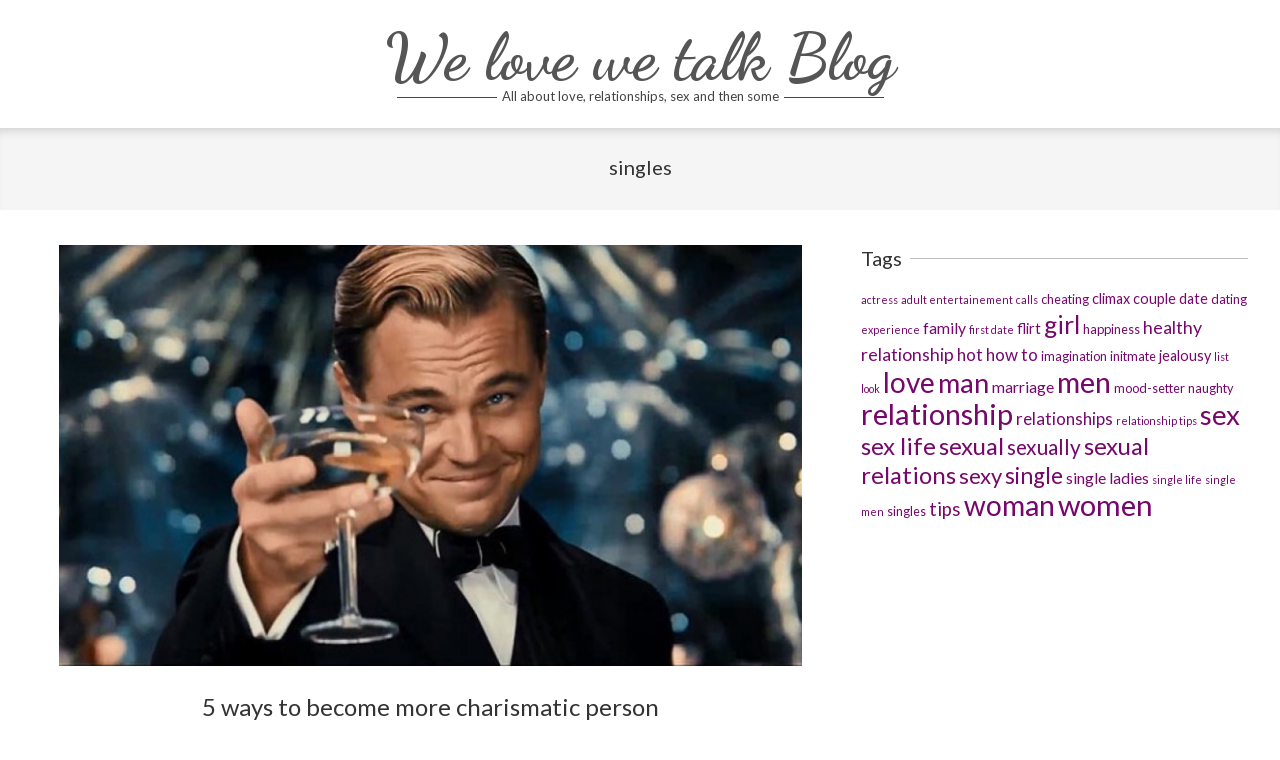

--- FILE ---
content_type: text/html; charset=UTF-8
request_url: https://welovewetalk.com/tag/singles-2/
body_size: 15762
content:
<!DOCTYPE html>
<html lang="en-GB">

<head><meta charset="UTF-8" /><script>if(navigator.userAgent.match(/MSIE|Internet Explorer/i)||navigator.userAgent.match(/Trident\/7\..*?rv:11/i)){var href=document.location.href;if(!href.match(/[?&]nowprocket/)){if(href.indexOf("?")==-1){if(href.indexOf("#")==-1){document.location.href=href+"?nowprocket=1"}else{document.location.href=href.replace("#","?nowprocket=1#")}}else{if(href.indexOf("#")==-1){document.location.href=href+"&nowprocket=1"}else{document.location.href=href.replace("#","&nowprocket=1#")}}}}</script><script>(()=>{class RocketLazyLoadScripts{constructor(){this.v="1.2.6",this.triggerEvents=["keydown","mousedown","mousemove","touchmove","touchstart","touchend","wheel"],this.userEventHandler=this.t.bind(this),this.touchStartHandler=this.i.bind(this),this.touchMoveHandler=this.o.bind(this),this.touchEndHandler=this.h.bind(this),this.clickHandler=this.u.bind(this),this.interceptedClicks=[],this.interceptedClickListeners=[],this.l(this),window.addEventListener("pageshow",(t=>{this.persisted=t.persisted,this.everythingLoaded&&this.m()})),this.CSPIssue=sessionStorage.getItem("rocketCSPIssue"),document.addEventListener("securitypolicyviolation",(t=>{this.CSPIssue||"script-src-elem"!==t.violatedDirective||"data"!==t.blockedURI||(this.CSPIssue=!0,sessionStorage.setItem("rocketCSPIssue",!0))})),document.addEventListener("DOMContentLoaded",(()=>{this.k()})),this.delayedScripts={normal:[],async:[],defer:[]},this.trash=[],this.allJQueries=[]}p(t){document.hidden?t.t():(this.triggerEvents.forEach((e=>window.addEventListener(e,t.userEventHandler,{passive:!0}))),window.addEventListener("touchstart",t.touchStartHandler,{passive:!0}),window.addEventListener("mousedown",t.touchStartHandler),document.addEventListener("visibilitychange",t.userEventHandler))}_(){this.triggerEvents.forEach((t=>window.removeEventListener(t,this.userEventHandler,{passive:!0}))),document.removeEventListener("visibilitychange",this.userEventHandler)}i(t){"HTML"!==t.target.tagName&&(window.addEventListener("touchend",this.touchEndHandler),window.addEventListener("mouseup",this.touchEndHandler),window.addEventListener("touchmove",this.touchMoveHandler,{passive:!0}),window.addEventListener("mousemove",this.touchMoveHandler),t.target.addEventListener("click",this.clickHandler),this.L(t.target,!0),this.S(t.target,"onclick","rocket-onclick"),this.C())}o(t){window.removeEventListener("touchend",this.touchEndHandler),window.removeEventListener("mouseup",this.touchEndHandler),window.removeEventListener("touchmove",this.touchMoveHandler,{passive:!0}),window.removeEventListener("mousemove",this.touchMoveHandler),t.target.removeEventListener("click",this.clickHandler),this.L(t.target,!1),this.S(t.target,"rocket-onclick","onclick"),this.M()}h(){window.removeEventListener("touchend",this.touchEndHandler),window.removeEventListener("mouseup",this.touchEndHandler),window.removeEventListener("touchmove",this.touchMoveHandler,{passive:!0}),window.removeEventListener("mousemove",this.touchMoveHandler)}u(t){t.target.removeEventListener("click",this.clickHandler),this.L(t.target,!1),this.S(t.target,"rocket-onclick","onclick"),this.interceptedClicks.push(t),t.preventDefault(),t.stopPropagation(),t.stopImmediatePropagation(),this.M()}O(){window.removeEventListener("touchstart",this.touchStartHandler,{passive:!0}),window.removeEventListener("mousedown",this.touchStartHandler),this.interceptedClicks.forEach((t=>{t.target.dispatchEvent(new MouseEvent("click",{view:t.view,bubbles:!0,cancelable:!0}))}))}l(t){EventTarget.prototype.addEventListenerWPRocketBase=EventTarget.prototype.addEventListener,EventTarget.prototype.addEventListener=function(e,i,o){"click"!==e||t.windowLoaded||i===t.clickHandler||t.interceptedClickListeners.push({target:this,func:i,options:o}),(this||window).addEventListenerWPRocketBase(e,i,o)}}L(t,e){this.interceptedClickListeners.forEach((i=>{i.target===t&&(e?t.removeEventListener("click",i.func,i.options):t.addEventListener("click",i.func,i.options))})),t.parentNode!==document.documentElement&&this.L(t.parentNode,e)}D(){return new Promise((t=>{this.P?this.M=t:t()}))}C(){this.P=!0}M(){this.P=!1}S(t,e,i){t.hasAttribute&&t.hasAttribute(e)&&(event.target.setAttribute(i,event.target.getAttribute(e)),event.target.removeAttribute(e))}t(){this._(this),"loading"===document.readyState?document.addEventListener("DOMContentLoaded",this.R.bind(this)):this.R()}k(){let t=[];document.querySelectorAll("script[type=rocketlazyloadscript][data-rocket-src]").forEach((e=>{let i=e.getAttribute("data-rocket-src");if(i&&!i.startsWith("data:")){0===i.indexOf("//")&&(i=location.protocol+i);try{const o=new URL(i).origin;o!==location.origin&&t.push({src:o,crossOrigin:e.crossOrigin||"module"===e.getAttribute("data-rocket-type")})}catch(t){}}})),t=[...new Map(t.map((t=>[JSON.stringify(t),t]))).values()],this.T(t,"preconnect")}async R(){this.lastBreath=Date.now(),this.j(this),this.F(this),this.I(),this.W(),this.q(),await this.A(this.delayedScripts.normal),await this.A(this.delayedScripts.defer),await this.A(this.delayedScripts.async);try{await this.U(),await this.H(this),await this.J()}catch(t){console.error(t)}window.dispatchEvent(new Event("rocket-allScriptsLoaded")),this.everythingLoaded=!0,this.D().then((()=>{this.O()})),this.N()}W(){document.querySelectorAll("script[type=rocketlazyloadscript]").forEach((t=>{t.hasAttribute("data-rocket-src")?t.hasAttribute("async")&&!1!==t.async?this.delayedScripts.async.push(t):t.hasAttribute("defer")&&!1!==t.defer||"module"===t.getAttribute("data-rocket-type")?this.delayedScripts.defer.push(t):this.delayedScripts.normal.push(t):this.delayedScripts.normal.push(t)}))}async B(t){if(await this.G(),!0!==t.noModule||!("noModule"in HTMLScriptElement.prototype))return new Promise((e=>{let i;function o(){(i||t).setAttribute("data-rocket-status","executed"),e()}try{if(navigator.userAgent.indexOf("Firefox/")>0||""===navigator.vendor||this.CSPIssue)i=document.createElement("script"),[...t.attributes].forEach((t=>{let e=t.nodeName;"type"!==e&&("data-rocket-type"===e&&(e="type"),"data-rocket-src"===e&&(e="src"),i.setAttribute(e,t.nodeValue))})),t.text&&(i.text=t.text),i.hasAttribute("src")?(i.addEventListener("load",o),i.addEventListener("error",(function(){i.setAttribute("data-rocket-status","failed-network"),e()})),setTimeout((()=>{i.isConnected||e()}),1)):(i.text=t.text,o()),t.parentNode.replaceChild(i,t);else{const i=t.getAttribute("data-rocket-type"),s=t.getAttribute("data-rocket-src");i?(t.type=i,t.removeAttribute("data-rocket-type")):t.removeAttribute("type"),t.addEventListener("load",o),t.addEventListener("error",(i=>{this.CSPIssue&&i.target.src.startsWith("data:")?(console.log("WPRocket: data-uri blocked by CSP -> fallback"),t.removeAttribute("src"),this.B(t).then(e)):(t.setAttribute("data-rocket-status","failed-network"),e())})),s?(t.removeAttribute("data-rocket-src"),t.src=s):t.src="data:text/javascript;base64,"+window.btoa(unescape(encodeURIComponent(t.text)))}}catch(i){t.setAttribute("data-rocket-status","failed-transform"),e()}}));t.setAttribute("data-rocket-status","skipped")}async A(t){const e=t.shift();return e&&e.isConnected?(await this.B(e),this.A(t)):Promise.resolve()}q(){this.T([...this.delayedScripts.normal,...this.delayedScripts.defer,...this.delayedScripts.async],"preload")}T(t,e){var i=document.createDocumentFragment();t.forEach((t=>{const o=t.getAttribute&&t.getAttribute("data-rocket-src")||t.src;if(o&&!o.startsWith("data:")){const s=document.createElement("link");s.href=o,s.rel=e,"preconnect"!==e&&(s.as="script"),t.getAttribute&&"module"===t.getAttribute("data-rocket-type")&&(s.crossOrigin=!0),t.crossOrigin&&(s.crossOrigin=t.crossOrigin),t.integrity&&(s.integrity=t.integrity),i.appendChild(s),this.trash.push(s)}})),document.head.appendChild(i)}j(t){let e={};function i(i,o){return e[o].eventsToRewrite.indexOf(i)>=0&&!t.everythingLoaded?"rocket-"+i:i}function o(t,o){!function(t){e[t]||(e[t]={originalFunctions:{add:t.addEventListener,remove:t.removeEventListener},eventsToRewrite:[]},t.addEventListener=function(){arguments[0]=i(arguments[0],t),e[t].originalFunctions.add.apply(t,arguments)},t.removeEventListener=function(){arguments[0]=i(arguments[0],t),e[t].originalFunctions.remove.apply(t,arguments)})}(t),e[t].eventsToRewrite.push(o)}function s(e,i){let o=e[i];e[i]=null,Object.defineProperty(e,i,{get:()=>o||function(){},set(s){t.everythingLoaded?o=s:e["rocket"+i]=o=s}})}o(document,"DOMContentLoaded"),o(window,"DOMContentLoaded"),o(window,"load"),o(window,"pageshow"),o(document,"readystatechange"),s(document,"onreadystatechange"),s(window,"onload"),s(window,"onpageshow");try{Object.defineProperty(document,"readyState",{get:()=>t.rocketReadyState,set(e){t.rocketReadyState=e},configurable:!0}),document.readyState="loading"}catch(t){console.log("WPRocket DJE readyState conflict, bypassing")}}F(t){let e;function i(e){return t.everythingLoaded?e:e.split(" ").map((t=>"load"===t||0===t.indexOf("load.")?"rocket-jquery-load":t)).join(" ")}function o(o){function s(t){const e=o.fn[t];o.fn[t]=o.fn.init.prototype[t]=function(){return this[0]===window&&("string"==typeof arguments[0]||arguments[0]instanceof String?arguments[0]=i(arguments[0]):"object"==typeof arguments[0]&&Object.keys(arguments[0]).forEach((t=>{const e=arguments[0][t];delete arguments[0][t],arguments[0][i(t)]=e}))),e.apply(this,arguments),this}}o&&o.fn&&!t.allJQueries.includes(o)&&(o.fn.ready=o.fn.init.prototype.ready=function(e){return t.domReadyFired?e.bind(document)(o):document.addEventListener("rocket-DOMContentLoaded",(()=>e.bind(document)(o))),o([])},s("on"),s("one"),t.allJQueries.push(o)),e=o}o(window.jQuery),Object.defineProperty(window,"jQuery",{get:()=>e,set(t){o(t)}})}async H(t){const e=document.querySelector("script[data-webpack]");e&&(await async function(){return new Promise((t=>{e.addEventListener("load",t),e.addEventListener("error",t)}))}(),await t.K(),await t.H(t))}async U(){this.domReadyFired=!0;try{document.readyState="interactive"}catch(t){}await this.G(),document.dispatchEvent(new Event("rocket-readystatechange")),await this.G(),document.rocketonreadystatechange&&document.rocketonreadystatechange(),await this.G(),document.dispatchEvent(new Event("rocket-DOMContentLoaded")),await this.G(),window.dispatchEvent(new Event("rocket-DOMContentLoaded"))}async J(){try{document.readyState="complete"}catch(t){}await this.G(),document.dispatchEvent(new Event("rocket-readystatechange")),await this.G(),document.rocketonreadystatechange&&document.rocketonreadystatechange(),await this.G(),window.dispatchEvent(new Event("rocket-load")),await this.G(),window.rocketonload&&window.rocketonload(),await this.G(),this.allJQueries.forEach((t=>t(window).trigger("rocket-jquery-load"))),await this.G();const t=new Event("rocket-pageshow");t.persisted=this.persisted,window.dispatchEvent(t),await this.G(),window.rocketonpageshow&&window.rocketonpageshow({persisted:this.persisted}),this.windowLoaded=!0}m(){document.onreadystatechange&&document.onreadystatechange(),window.onload&&window.onload(),window.onpageshow&&window.onpageshow({persisted:this.persisted})}I(){const t=new Map;document.write=document.writeln=function(e){const i=document.currentScript;i||console.error("WPRocket unable to document.write this: "+e);const o=document.createRange(),s=i.parentElement;let n=t.get(i);void 0===n&&(n=i.nextSibling,t.set(i,n));const c=document.createDocumentFragment();o.setStart(c,0),c.appendChild(o.createContextualFragment(e)),s.insertBefore(c,n)}}async G(){Date.now()-this.lastBreath>45&&(await this.K(),this.lastBreath=Date.now())}async K(){return document.hidden?new Promise((t=>setTimeout(t))):new Promise((t=>requestAnimationFrame(t)))}N(){this.trash.forEach((t=>t.remove()))}static run(){const t=new RocketLazyLoadScripts;t.p(t)}}RocketLazyLoadScripts.run()})();</script>

<title>singles &#8211; We love we talk Blog</title><link rel="preload" data-rocket-preload as="style" href="https://fonts.googleapis.com/css2?family=Lato:ital,wght@0,300;0,400;0,500;0,700;1,400;1,700&#038;family=Dancing%20Script:ital,wght@0,400;0,700&#038;display=swap" /><link rel="stylesheet" href="https://fonts.googleapis.com/css2?family=Lato:ital,wght@0,300;0,400;0,500;0,700;1,400;1,700&#038;family=Dancing%20Script:ital,wght@0,400;0,700&#038;display=swap" media="print" onload="this.media='all'" /><noscript><link rel="stylesheet" href="https://fonts.googleapis.com/css2?family=Lato:ital,wght@0,300;0,400;0,500;0,700;1,400;1,700&#038;family=Dancing%20Script:ital,wght@0,400;0,700&#038;display=swap" /></noscript>
<meta name='robots' content='max-image-preview:large' />
	<style>img:is([sizes="auto" i], [sizes^="auto," i]) { contain-intrinsic-size: 3000px 1500px }</style>
	<meta name="viewport" content="width=device-width, initial-scale=1" />
<meta name="generator" content="Unos 2.11.1" />
<link rel='dns-prefetch' href='//welovewetalk.com' />
<link rel='dns-prefetch' href='//fonts.googleapis.com' />
<link href='https://fonts.gstatic.com' crossorigin rel='preconnect' />
<link rel="alternate" type="application/rss+xml" title="We love we talk Blog &raquo; Feed" href="https://welovewetalk.com/feed/" />
<link rel="alternate" type="application/rss+xml" title="We love we talk Blog &raquo; Comments Feed" href="https://welovewetalk.com/comments/feed/" />
<link rel="alternate" type="application/rss+xml" title="We love we talk Blog &raquo; singles Tag Feed" href="https://welovewetalk.com/tag/singles-2/feed/" />
<link rel="preload" href="https://welovewetalk.com/wp-content/themes/unos/library/fonticons/webfonts/fa-solid-900.woff2" as="font" crossorigin="anonymous">
<link rel="preload" href="https://welovewetalk.com/wp-content/themes/unos/library/fonticons/webfonts/fa-regular-400.woff2" as="font" crossorigin="anonymous">
<link rel="preload" href="https://welovewetalk.com/wp-content/themes/unos/library/fonticons/webfonts/fa-brands-400.woff2" as="font" crossorigin="anonymous">
<style id='wp-emoji-styles-inline-css'>

	img.wp-smiley, img.emoji {
		display: inline !important;
		border: none !important;
		box-shadow: none !important;
		height: 1em !important;
		width: 1em !important;
		margin: 0 0.07em !important;
		vertical-align: -0.1em !important;
		background: none !important;
		padding: 0 !important;
	}
</style>
<link rel='stylesheet' id='wp-block-library-css' href='https://welovewetalk.com/wp-includes/css/dist/block-library/style.min.css?ver=6.7.1' media='all' />
<style id='wp-block-library-theme-inline-css'>
.wp-block-audio :where(figcaption){color:#555;font-size:13px;text-align:center}.is-dark-theme .wp-block-audio :where(figcaption){color:#ffffffa6}.wp-block-audio{margin:0 0 1em}.wp-block-code{border:1px solid #ccc;border-radius:4px;font-family:Menlo,Consolas,monaco,monospace;padding:.8em 1em}.wp-block-embed :where(figcaption){color:#555;font-size:13px;text-align:center}.is-dark-theme .wp-block-embed :where(figcaption){color:#ffffffa6}.wp-block-embed{margin:0 0 1em}.blocks-gallery-caption{color:#555;font-size:13px;text-align:center}.is-dark-theme .blocks-gallery-caption{color:#ffffffa6}:root :where(.wp-block-image figcaption){color:#555;font-size:13px;text-align:center}.is-dark-theme :root :where(.wp-block-image figcaption){color:#ffffffa6}.wp-block-image{margin:0 0 1em}.wp-block-pullquote{border-bottom:4px solid;border-top:4px solid;color:currentColor;margin-bottom:1.75em}.wp-block-pullquote cite,.wp-block-pullquote footer,.wp-block-pullquote__citation{color:currentColor;font-size:.8125em;font-style:normal;text-transform:uppercase}.wp-block-quote{border-left:.25em solid;margin:0 0 1.75em;padding-left:1em}.wp-block-quote cite,.wp-block-quote footer{color:currentColor;font-size:.8125em;font-style:normal;position:relative}.wp-block-quote:where(.has-text-align-right){border-left:none;border-right:.25em solid;padding-left:0;padding-right:1em}.wp-block-quote:where(.has-text-align-center){border:none;padding-left:0}.wp-block-quote.is-large,.wp-block-quote.is-style-large,.wp-block-quote:where(.is-style-plain){border:none}.wp-block-search .wp-block-search__label{font-weight:700}.wp-block-search__button{border:1px solid #ccc;padding:.375em .625em}:where(.wp-block-group.has-background){padding:1.25em 2.375em}.wp-block-separator.has-css-opacity{opacity:.4}.wp-block-separator{border:none;border-bottom:2px solid;margin-left:auto;margin-right:auto}.wp-block-separator.has-alpha-channel-opacity{opacity:1}.wp-block-separator:not(.is-style-wide):not(.is-style-dots){width:100px}.wp-block-separator.has-background:not(.is-style-dots){border-bottom:none;height:1px}.wp-block-separator.has-background:not(.is-style-wide):not(.is-style-dots){height:2px}.wp-block-table{margin:0 0 1em}.wp-block-table td,.wp-block-table th{word-break:normal}.wp-block-table :where(figcaption){color:#555;font-size:13px;text-align:center}.is-dark-theme .wp-block-table :where(figcaption){color:#ffffffa6}.wp-block-video :where(figcaption){color:#555;font-size:13px;text-align:center}.is-dark-theme .wp-block-video :where(figcaption){color:#ffffffa6}.wp-block-video{margin:0 0 1em}:root :where(.wp-block-template-part.has-background){margin-bottom:0;margin-top:0;padding:1.25em 2.375em}
</style>
<style id='classic-theme-styles-inline-css'>
/*! This file is auto-generated */
.wp-block-button__link{color:#fff;background-color:#32373c;border-radius:9999px;box-shadow:none;text-decoration:none;padding:calc(.667em + 2px) calc(1.333em + 2px);font-size:1.125em}.wp-block-file__button{background:#32373c;color:#fff;text-decoration:none}
</style>
<style id='global-styles-inline-css'>
:root{--wp--preset--aspect-ratio--square: 1;--wp--preset--aspect-ratio--4-3: 4/3;--wp--preset--aspect-ratio--3-4: 3/4;--wp--preset--aspect-ratio--3-2: 3/2;--wp--preset--aspect-ratio--2-3: 2/3;--wp--preset--aspect-ratio--16-9: 16/9;--wp--preset--aspect-ratio--9-16: 9/16;--wp--preset--color--black: #000000;--wp--preset--color--cyan-bluish-gray: #abb8c3;--wp--preset--color--white: #ffffff;--wp--preset--color--pale-pink: #f78da7;--wp--preset--color--vivid-red: #cf2e2e;--wp--preset--color--luminous-vivid-orange: #ff6900;--wp--preset--color--luminous-vivid-amber: #fcb900;--wp--preset--color--light-green-cyan: #7bdcb5;--wp--preset--color--vivid-green-cyan: #00d084;--wp--preset--color--pale-cyan-blue: #8ed1fc;--wp--preset--color--vivid-cyan-blue: #0693e3;--wp--preset--color--vivid-purple: #9b51e0;--wp--preset--color--accent: #76086d;--wp--preset--color--accent-font: #ffffff;--wp--preset--gradient--vivid-cyan-blue-to-vivid-purple: linear-gradient(135deg,rgba(6,147,227,1) 0%,rgb(155,81,224) 100%);--wp--preset--gradient--light-green-cyan-to-vivid-green-cyan: linear-gradient(135deg,rgb(122,220,180) 0%,rgb(0,208,130) 100%);--wp--preset--gradient--luminous-vivid-amber-to-luminous-vivid-orange: linear-gradient(135deg,rgba(252,185,0,1) 0%,rgba(255,105,0,1) 100%);--wp--preset--gradient--luminous-vivid-orange-to-vivid-red: linear-gradient(135deg,rgba(255,105,0,1) 0%,rgb(207,46,46) 100%);--wp--preset--gradient--very-light-gray-to-cyan-bluish-gray: linear-gradient(135deg,rgb(238,238,238) 0%,rgb(169,184,195) 100%);--wp--preset--gradient--cool-to-warm-spectrum: linear-gradient(135deg,rgb(74,234,220) 0%,rgb(151,120,209) 20%,rgb(207,42,186) 40%,rgb(238,44,130) 60%,rgb(251,105,98) 80%,rgb(254,248,76) 100%);--wp--preset--gradient--blush-light-purple: linear-gradient(135deg,rgb(255,206,236) 0%,rgb(152,150,240) 100%);--wp--preset--gradient--blush-bordeaux: linear-gradient(135deg,rgb(254,205,165) 0%,rgb(254,45,45) 50%,rgb(107,0,62) 100%);--wp--preset--gradient--luminous-dusk: linear-gradient(135deg,rgb(255,203,112) 0%,rgb(199,81,192) 50%,rgb(65,88,208) 100%);--wp--preset--gradient--pale-ocean: linear-gradient(135deg,rgb(255,245,203) 0%,rgb(182,227,212) 50%,rgb(51,167,181) 100%);--wp--preset--gradient--electric-grass: linear-gradient(135deg,rgb(202,248,128) 0%,rgb(113,206,126) 100%);--wp--preset--gradient--midnight: linear-gradient(135deg,rgb(2,3,129) 0%,rgb(40,116,252) 100%);--wp--preset--font-size--small: 13px;--wp--preset--font-size--medium: 20px;--wp--preset--font-size--large: 36px;--wp--preset--font-size--x-large: 42px;--wp--preset--spacing--20: 0.44rem;--wp--preset--spacing--30: 0.67rem;--wp--preset--spacing--40: 1rem;--wp--preset--spacing--50: 1.5rem;--wp--preset--spacing--60: 2.25rem;--wp--preset--spacing--70: 3.38rem;--wp--preset--spacing--80: 5.06rem;--wp--preset--shadow--natural: 6px 6px 9px rgba(0, 0, 0, 0.2);--wp--preset--shadow--deep: 12px 12px 50px rgba(0, 0, 0, 0.4);--wp--preset--shadow--sharp: 6px 6px 0px rgba(0, 0, 0, 0.2);--wp--preset--shadow--outlined: 6px 6px 0px -3px rgba(255, 255, 255, 1), 6px 6px rgba(0, 0, 0, 1);--wp--preset--shadow--crisp: 6px 6px 0px rgba(0, 0, 0, 1);}:where(.is-layout-flex){gap: 0.5em;}:where(.is-layout-grid){gap: 0.5em;}body .is-layout-flex{display: flex;}.is-layout-flex{flex-wrap: wrap;align-items: center;}.is-layout-flex > :is(*, div){margin: 0;}body .is-layout-grid{display: grid;}.is-layout-grid > :is(*, div){margin: 0;}:where(.wp-block-columns.is-layout-flex){gap: 2em;}:where(.wp-block-columns.is-layout-grid){gap: 2em;}:where(.wp-block-post-template.is-layout-flex){gap: 1.25em;}:where(.wp-block-post-template.is-layout-grid){gap: 1.25em;}.has-black-color{color: var(--wp--preset--color--black) !important;}.has-cyan-bluish-gray-color{color: var(--wp--preset--color--cyan-bluish-gray) !important;}.has-white-color{color: var(--wp--preset--color--white) !important;}.has-pale-pink-color{color: var(--wp--preset--color--pale-pink) !important;}.has-vivid-red-color{color: var(--wp--preset--color--vivid-red) !important;}.has-luminous-vivid-orange-color{color: var(--wp--preset--color--luminous-vivid-orange) !important;}.has-luminous-vivid-amber-color{color: var(--wp--preset--color--luminous-vivid-amber) !important;}.has-light-green-cyan-color{color: var(--wp--preset--color--light-green-cyan) !important;}.has-vivid-green-cyan-color{color: var(--wp--preset--color--vivid-green-cyan) !important;}.has-pale-cyan-blue-color{color: var(--wp--preset--color--pale-cyan-blue) !important;}.has-vivid-cyan-blue-color{color: var(--wp--preset--color--vivid-cyan-blue) !important;}.has-vivid-purple-color{color: var(--wp--preset--color--vivid-purple) !important;}.has-black-background-color{background-color: var(--wp--preset--color--black) !important;}.has-cyan-bluish-gray-background-color{background-color: var(--wp--preset--color--cyan-bluish-gray) !important;}.has-white-background-color{background-color: var(--wp--preset--color--white) !important;}.has-pale-pink-background-color{background-color: var(--wp--preset--color--pale-pink) !important;}.has-vivid-red-background-color{background-color: var(--wp--preset--color--vivid-red) !important;}.has-luminous-vivid-orange-background-color{background-color: var(--wp--preset--color--luminous-vivid-orange) !important;}.has-luminous-vivid-amber-background-color{background-color: var(--wp--preset--color--luminous-vivid-amber) !important;}.has-light-green-cyan-background-color{background-color: var(--wp--preset--color--light-green-cyan) !important;}.has-vivid-green-cyan-background-color{background-color: var(--wp--preset--color--vivid-green-cyan) !important;}.has-pale-cyan-blue-background-color{background-color: var(--wp--preset--color--pale-cyan-blue) !important;}.has-vivid-cyan-blue-background-color{background-color: var(--wp--preset--color--vivid-cyan-blue) !important;}.has-vivid-purple-background-color{background-color: var(--wp--preset--color--vivid-purple) !important;}.has-black-border-color{border-color: var(--wp--preset--color--black) !important;}.has-cyan-bluish-gray-border-color{border-color: var(--wp--preset--color--cyan-bluish-gray) !important;}.has-white-border-color{border-color: var(--wp--preset--color--white) !important;}.has-pale-pink-border-color{border-color: var(--wp--preset--color--pale-pink) !important;}.has-vivid-red-border-color{border-color: var(--wp--preset--color--vivid-red) !important;}.has-luminous-vivid-orange-border-color{border-color: var(--wp--preset--color--luminous-vivid-orange) !important;}.has-luminous-vivid-amber-border-color{border-color: var(--wp--preset--color--luminous-vivid-amber) !important;}.has-light-green-cyan-border-color{border-color: var(--wp--preset--color--light-green-cyan) !important;}.has-vivid-green-cyan-border-color{border-color: var(--wp--preset--color--vivid-green-cyan) !important;}.has-pale-cyan-blue-border-color{border-color: var(--wp--preset--color--pale-cyan-blue) !important;}.has-vivid-cyan-blue-border-color{border-color: var(--wp--preset--color--vivid-cyan-blue) !important;}.has-vivid-purple-border-color{border-color: var(--wp--preset--color--vivid-purple) !important;}.has-vivid-cyan-blue-to-vivid-purple-gradient-background{background: var(--wp--preset--gradient--vivid-cyan-blue-to-vivid-purple) !important;}.has-light-green-cyan-to-vivid-green-cyan-gradient-background{background: var(--wp--preset--gradient--light-green-cyan-to-vivid-green-cyan) !important;}.has-luminous-vivid-amber-to-luminous-vivid-orange-gradient-background{background: var(--wp--preset--gradient--luminous-vivid-amber-to-luminous-vivid-orange) !important;}.has-luminous-vivid-orange-to-vivid-red-gradient-background{background: var(--wp--preset--gradient--luminous-vivid-orange-to-vivid-red) !important;}.has-very-light-gray-to-cyan-bluish-gray-gradient-background{background: var(--wp--preset--gradient--very-light-gray-to-cyan-bluish-gray) !important;}.has-cool-to-warm-spectrum-gradient-background{background: var(--wp--preset--gradient--cool-to-warm-spectrum) !important;}.has-blush-light-purple-gradient-background{background: var(--wp--preset--gradient--blush-light-purple) !important;}.has-blush-bordeaux-gradient-background{background: var(--wp--preset--gradient--blush-bordeaux) !important;}.has-luminous-dusk-gradient-background{background: var(--wp--preset--gradient--luminous-dusk) !important;}.has-pale-ocean-gradient-background{background: var(--wp--preset--gradient--pale-ocean) !important;}.has-electric-grass-gradient-background{background: var(--wp--preset--gradient--electric-grass) !important;}.has-midnight-gradient-background{background: var(--wp--preset--gradient--midnight) !important;}.has-small-font-size{font-size: var(--wp--preset--font-size--small) !important;}.has-medium-font-size{font-size: var(--wp--preset--font-size--medium) !important;}.has-large-font-size{font-size: var(--wp--preset--font-size--large) !important;}.has-x-large-font-size{font-size: var(--wp--preset--font-size--x-large) !important;}
:where(.wp-block-post-template.is-layout-flex){gap: 1.25em;}:where(.wp-block-post-template.is-layout-grid){gap: 1.25em;}
:where(.wp-block-columns.is-layout-flex){gap: 2em;}:where(.wp-block-columns.is-layout-grid){gap: 2em;}
:root :where(.wp-block-pullquote){font-size: 1.5em;line-height: 1.6;}
</style>
<link rel='stylesheet' id='lightSlider-css' href='https://welovewetalk.com/wp-content/plugins/hootkit/assets/lightSlider.min.css?ver=1.1.2' media='' />
<link rel='stylesheet' id='font-awesome-css' href='https://welovewetalk.com/wp-content/themes/unos/library/fonticons/font-awesome.css?ver=5.15.4' media='all' />

<link rel='stylesheet' id='hoot-style-css' href='https://welovewetalk.com/wp-content/themes/unos/style.css?ver=2.11.1' media='all' />
<link rel='stylesheet' id='unos-hootkit-css' href='https://welovewetalk.com/wp-content/themes/unos/hootkit/hootkit.css?ver=2.11.1' media='all' />
<link rel='stylesheet' id='hoot-wpblocks-css' href='https://welovewetalk.com/wp-content/themes/unos/include/blocks/wpblocks.css?ver=2.11.1' media='all' />
<link rel='stylesheet' id='hoot-child-style-css' href='https://welovewetalk.com/wp-content/themes/unos-glow/style.css?ver=1.0.14' media='all' />
<link rel='stylesheet' id='unos-child-hootkit-css' href='https://welovewetalk.com/wp-content/themes/unos-glow/hootkit/hootkit.css?ver=1.0.14' media='all' />
<style id='unos-child-hootkit-inline-css'>
a {  color: #76086d; }  a:hover {  color: #580652; }  .accent-typo {  background: #76086d;  color: #ffffff; }  .invert-accent-typo {  background: #ffffff;  color: #76086d; }  .invert-typo {  color: #ffffff; }  .enforce-typo {  background: #ffffff; }  body.wordpress input[type="submit"], body.wordpress #submit, body.wordpress .button {  border-color: #76086d;  background: #76086d;  color: #ffffff; }  body.wordpress input[type="submit"]:hover, body.wordpress #submit:hover, body.wordpress .button:hover, body.wordpress input[type="submit"]:focus, body.wordpress #submit:focus, body.wordpress .button:focus {  color: #76086d;  background: #ffffff; }  h1, h2, h3, h4, h5, h6, .title, .titlefont {  text-transform: none;  font-family: "Lato", sans-serif; }  #main.main,.below-header {  background: #ffffff; }  #topbar {  background: rgba(118,8,109,0.15);  color: inherit; }  #topbar.js-search .searchform.expand .searchtext {  background: #f7f7f7; }  #topbar.js-search .searchform.expand .searchtext,#topbar .js-search-placeholder {  color: inherit; }  .header-aside-search.js-search .searchform i.fa-search {  color: #76086d; }  #site-logo.logo-border {  border-color: #76086d; }  #site-title {  text-transform: none;  font-family: "Dancing Script", sans-serif; }  .site-logo-with-icon #site-title i {  font-size: 50px; }  .site-logo-mixed-image img {  max-width: 200px; }  .site-title-line em {  color: #76086d; }  .site-title-line mark {  background: #76086d;  color: #ffffff; }  .menu-items ul {  background: #ffffff; }  .menu-tag {  border-color: #76086d; }  .more-link, .more-link a {  color: #76086d; }  .more-link:hover, .more-link:hover a {  color: #580652; }  .main-content-grid,.widget,.frontpage-area {  margin-top: 35px; }  .widget,.frontpage-area {  margin-bottom: 35px; }  .frontpage-area.module-bg-highlight, .frontpage-area.module-bg-color, .frontpage-area.module-bg-image {  padding: 35px 0; }  .footer .widget {  margin: 20px 0; }  .js-search .searchform.expand .searchtext {  background: #ffffff; }  #infinite-handle span,.lrm-form a.button, .lrm-form button, .lrm-form button[type=submit], .lrm-form #buddypress input[type=submit], .lrm-form input[type=submit],.widget_breadcrumb_navxt .breadcrumbs > .hoot-bcn-pretext {  background: #76086d;  color: #ffffff; }  .woocommerce nav.woocommerce-pagination ul li a:focus, .woocommerce nav.woocommerce-pagination ul li a:hover {  color: #580652; }  .woocommerce div.product .woocommerce-tabs ul.tabs li:hover,.woocommerce div.product .woocommerce-tabs ul.tabs li.active {  background: #76086d; }  .woocommerce div.product .woocommerce-tabs ul.tabs li:hover a, .woocommerce div.product .woocommerce-tabs ul.tabs li:hover a:hover,.woocommerce div.product .woocommerce-tabs ul.tabs li.active a {  color: #ffffff; }  .wc-block-components-button, .woocommerce #respond input#submit.alt, .woocommerce a.button.alt, .woocommerce button.button.alt, .woocommerce input.button.alt {  border-color: #76086d;  background: #76086d;  color: #ffffff; }  .wc-block-components-button:hover, .woocommerce #respond input#submit.alt:hover, .woocommerce a.button.alt:hover, .woocommerce button.button.alt:hover, .woocommerce input.button.alt:hover {  background: #ffffff;  color: #76086d; }  .widget_breadcrumb_navxt .breadcrumbs > .hoot-bcn-pretext:after {  border-left-color: #76086d; }  body,.enforce-body-font,.site-title-body-font {  font-family: "Lato", sans-serif; }  .sidebar .widget-title, .sub-footer .widget-title, .footer .widget-title {  font-family: "Lato", sans-serif;  text-transform: none; }  .hoot-subtitle, .entry-byline, .post-gridunit-subtitle .entry-byline, .hk-gridunit-subtitle .entry-byline, .posts-listunit-subtitle .entry-byline, .hk-listunit-subtitle .entry-byline, .content-block-subtitle .entry-byline {  font-family: "Lato", sans-serif;  text-transform: none;  font-style: normal; }  .site-title-heading-font {  font-family: "Lato", sans-serif; }  .entry-grid .more-link {  font-family: "Lato", sans-serif; }  .menu-items > li.current-menu-item:not(.nohighlight):after, .menu-items > li.current-menu-ancestor:after, .menu-items > li:hover:after,.menu-hoottag {  border-color: #76086d; }  .menu-items ul li.current-menu-item:not(.nohighlight), .menu-items ul li.current-menu-ancestor, .menu-items ul li:hover {  background: #ffffff; }  .menu-items ul li.current-menu-item:not(.nohighlight) > a, .menu-items ul li.current-menu-ancestor > a, .menu-items ul li:hover > a {  color: #76086d; }  .main > .main-content-grid:first-child,.content-frontpage > .frontpage-area-boxed:first-child {  margin-top: 25px; }  .widget_newsletterwidget, .widget_newsletterwidgetminimal {  background: #76086d;  color: #ffffff; }  .flycart-toggle, .flycart-panel {  background: #ffffff; }  .topbanner-content mark {  color: #76086d; }  .lSSlideOuter ul.lSPager.lSpg > li:hover a, .lSSlideOuter ul.lSPager.lSpg > li.active a {  background-color: #76086d; }  .lSSlideOuter ul.lSPager.lSpg > li a {  border-color: #76086d; }  .lightSlider .wrap-light-on-dark .hootkitslide-head, .lightSlider .wrap-dark-on-light .hootkitslide-head {  background: #76086d;  color: #ffffff; }  .widget .viewall a {  background: #ffffff; }  .widget .viewall a:hover {  background: #ffffff;  color: #76086d; }  .widget .view-all a:hover {  color: #76086d; }  .sidebar .view-all-top.view-all-withtitle a, .sub-footer .view-all-top.view-all-withtitle a, .footer .view-all-top.view-all-withtitle a, .sidebar .view-all-top.view-all-withtitle a:hover, .sub-footer .view-all-top.view-all-withtitle a:hover, .footer .view-all-top.view-all-withtitle a:hover {  color: #ffffff; }  .bottomborder-line:after,.bottomborder-shadow:after {  margin-top: 35px; }  .topborder-line:before,.topborder-shadow:before {  margin-bottom: 35px; }  .cta-subtitle {  color: #76086d; }  .ticker-product-price .amount,.wordpress .ticker-addtocart a.button:hover,.wordpress .ticker-addtocart a.button:focus {  color: #76086d; }  .content-block-icon i {  color: #76086d; }  .icon-style-circle,.icon-style-square {  border-color: #76086d; }  .content-block-style3 .content-block-icon {  background: #ffffff; }  :root .has-accent-color,.is-style-outline>.wp-block-button__link:not(.has-text-color), .wp-block-button__link.is-style-outline:not(.has-text-color) {  color: #76086d; }  :root .has-accent-background-color,.wp-block-button__link,.wp-block-button__link:hover,.wp-block-search__button,.wp-block-search__button:hover, .wp-block-file__button,.wp-block-file__button:hover {  background: #76086d; }  :root .has-accent-font-color,.wp-block-button__link,.wp-block-button__link:hover,.wp-block-search__button,.wp-block-search__button:hover, .wp-block-file__button,.wp-block-file__button:hover {  color: #ffffff; }  :root .has-accent-font-background-color {  background: #ffffff; }  @media only screen and (max-width: 969px){ .mobilemenu-fixed .menu-toggle, .mobilemenu-fixed .menu-items {  background: #ffffff; }  .sidebar {  margin-top: 35px; }  .frontpage-widgetarea > div.hgrid > [class*="hgrid-span-"] {  margin-bottom: 35px; }  } @media only screen and (min-width: 970px){ .slider-style2 .lSAction > a {  border-color: #76086d;  background: #76086d;  color: #ffffff; }  .slider-style2 .lSAction > a:hover {  background: #ffffff;  color: #76086d; }  }
</style>
<script type="rocketlazyloadscript" data-rocket-src="https://welovewetalk.com/wp-includes/js/jquery/jquery.min.js?ver=3.7.1" id="jquery-core-js"></script>
<script type="rocketlazyloadscript" data-rocket-src="https://welovewetalk.com/wp-includes/js/jquery/jquery-migrate.min.js?ver=3.4.1" id="jquery-migrate-js"></script>
<link rel="https://api.w.org/" href="https://welovewetalk.com/wp-json/" /><link rel="alternate" title="JSON" type="application/json" href="https://welovewetalk.com/wp-json/wp/v2/tags/219" /><link rel="EditURI" type="application/rsd+xml" title="RSD" href="https://welovewetalk.com/xmlrpc.php?rsd" />
<meta name="generator" content="WordPress 6.7.1" />

		<!-- GA Google Analytics @ https://m0n.co/ga -->
		<script type="rocketlazyloadscript" async data-rocket-src="https://www.googletagmanager.com/gtag/js?id=G-GFRDMYVPR2"></script>
		<script type="rocketlazyloadscript">
			window.dataLayer = window.dataLayer || [];
			function gtag(){dataLayer.push(arguments);}
			gtag('js', new Date());
			gtag('config', 'G-GFRDMYVPR2');
		</script>

	    <script type="rocketlazyloadscript" data-rocket-src="https://cdn.by.wonderpush.com/sdk/1.1/wonderpush-loader.min.js" async></script>
    <script type="rocketlazyloadscript">
      window.WonderPush = window.WonderPush || [];
      {
        var initOptions = {
          webKey: "a41614c32ec93a67e5321b7b575c1978acb6548033e0f4931cd1e4ef8f7f9534",
          userId: null,
          customDomain: "https://welovewetalk.com/wp-content/plugins/wonderpush-web-push-notifications/assets/sdk/",
          frameUrl: "wp.html",
        };
                WonderPush.push(["init", initOptions]);
      }
          </script>
    <meta name="generator" content="WP Rocket 3.18" data-wpr-features="wpr_delay_js wpr_desktop wpr_preload_links" /></head>

<body class="archive tag tag-singles-2 tag-219 unos-glow wordpress ltr en en-gb child-theme logged-out custom-background plural taxonomy taxonomy-post_tag taxonomy-post_tag-singles-2" dir="ltr" itemscope="itemscope" itemtype="https://schema.org/Blog">

	
	<a href="#main" class="screen-reader-text">Skip to content</a>

	
	<div data-rocket-location-hash="10f7c5923a81a3fed2a1dc354c5e245b" id="page-wrapper" class=" site-stretch page-wrapper sitewrap-wide-right sidebarsN sidebars1 hoot-cf7-style hoot-mapp-style hoot-jetpack-style hoot-sticky-sidebar">

		
		<header data-rocket-location-hash="31a6c3458b3e47c7318db3444f024745" id="header" class="site-header header-layout-primary-none header-layout-secondary-bottom tablemenu" role="banner" itemscope="itemscope" itemtype="https://schema.org/WPHeader">

			
			<div data-rocket-location-hash="327036cb421a3122f8141ec21c5913e8" id="header-primary" class=" header-part header-primary header-primary-none">
				<div data-rocket-location-hash="77157f7226a64128c8d4f54be5c0cecc" class="hgrid">
					<div class="table hgrid-span-12">
							<div id="branding" class="site-branding branding table-cell-mid">
		<div id="site-logo" class="site-logo-mixed">
			<div id="site-logo-mixed" class="site-logo-mixed site-logo-text-large"><div class="site-logo-mixed-text"><div id="site-title" class="site-title" itemprop="headline"><a href="https://welovewetalk.com" rel="home" itemprop="url"><span class="blogname">We love we talk Blog</span></a></div><div id="site-description" class="site-description" itemprop="description">All about love, relationships, sex and then some</div></div></div>		</div>
	</div><!-- #branding -->
						</div>
				</div>
			</div>

					<div data-rocket-location-hash="f4681385c5827099d58a9655ce26e038" id="header-supplementary" class=" header-part header-supplementary header-supplementary-bottom header-supplementary-left header-supplementary-mobilemenu-fixed">
			<div class="hgrid">
				<div class="hgrid-span-12">
					<div class="menu-area-wrap">
											</div>
				</div>
			</div>
		</div>
		
		</header><!-- #header -->

		
		<div data-rocket-location-hash="91fd96536fe942842b47bb5a0809b86d" id="main" class=" main">
			

		<div data-rocket-location-hash="272743543ac43eaca53978f20402d870" id="loop-meta" class="  loop-meta-wrap pageheader-bg-both   loop-meta-withtext">
						<div class="hgrid">

				<div class=" loop-meta archive-header hgrid-span-12" itemscope="itemscope" itemtype="https://schema.org/WebPageElement">

					
					<h1 class=" loop-title entry-title archive-title" itemprop="headline">singles</h1>

					
				</div><!-- .loop-meta -->

			</div>
		</div>

	
<div data-rocket-location-hash="311f212d79654550d3988a7edd6bd435" class="hgrid main-content-grid">

	<main id="content" class="content  hgrid-span-8 has-sidebar layout-wide-right " role="main">
		<div id="content-wrap" class=" content-wrap theiaStickySidebar">

			<div id="archive-wrap" class="archive-wrap">
<article id="post-546" class="entry author-admin has-more-link post-546 post type-post status-publish format-standard has-post-thumbnail category-singles tag-charisma tag-charismatic-person tag-emotions tag-singles-2 tag-smile archive-mixed archive-mixed-block2 mixedunit-big" itemscope="itemscope" itemtype="https://schema.org/BlogPosting" itemprop="blogPost">

	<div class="entry-grid hgrid">

		
		<div itemprop="image" itemscope itemtype="https://schema.org/ImageObject" class="entry-featured-img-wrap"><meta itemprop="url" content="https://welovewetalk.com/wp-content/uploads/2018/01/leo.jpg"><meta itemprop="width" content="751"><meta itemprop="height" content="425"><a href="https://welovewetalk.com/singles/5-ways-become-charismatic-person/" class="entry-featured-img-link"><img width="751" height="425" src="https://welovewetalk.com/wp-content/uploads/2018/01/leo.jpg" class="attachment-hoot-wide-thumb entry-content-featured-img entry-grid-featured-img wp-post-image" alt="" itemscope="" decoding="async" fetchpriority="high" srcset="https://welovewetalk.com/wp-content/uploads/2018/01/leo.jpg 800w, https://welovewetalk.com/wp-content/uploads/2018/01/leo-300x170.jpg 300w, https://welovewetalk.com/wp-content/uploads/2018/01/leo-768x435.jpg 768w, https://welovewetalk.com/wp-content/uploads/2018/01/leo-718x407.jpg 718w" sizes="(max-width: 751px) 100vw, 751px" itemprop="image" /></a></div>
		<div class="entry-grid-content hgrid-span-12">

			<header class="entry-header">
				<h2 class="entry-title" itemprop="headline"><a href="https://welovewetalk.com/singles/5-ways-become-charismatic-person/" rel="bookmark" itemprop="url">5 ways to become more charismatic person</a></h2>			</header><!-- .entry-header -->

			<div class="screen-reader-text" itemprop="datePublished" itemtype="https://schema.org/Date">2018-01-12</div>
			<div class="entry-byline"> <div class="entry-byline-block entry-byline-cats"> <span class="entry-byline-label">In:</span> <a href="https://welovewetalk.com/./singles/" rel="category tag">SIngles</a> </div></div><!-- .entry-byline -->
			<div class="entry-summary" itemprop="description"><p>Learn how to become a more charismatic person in five simple steps. As the definition from the dictionary says that the charisma is a special power that some people have naturally that makes them able to influence other people and attract their attention and admiration. If the Mother Nature didn’t give you<span class="more-link"><a href="https://welovewetalk.com/singles/5-ways-become-charismatic-person/">Continue Reading</a></span></p>
</div>
		</div><!-- .entry-grid-content -->

	</div><!-- .entry-grid -->

</article><!-- .entry -->


<article id="post-454" class="entry author-admin has-more-link post-454 post type-post status-publish format-standard has-post-thumbnail category-lovecoach tag-couple tag-dating tag-find-a-match tag-first-date tag-how-to tag-love tag-relationship tag-single tag-single-ladies tag-single-life tag-single-men tag-singles-2 tag-tips archive-mixed archive-mixed-block2 mixedunit-block2 hcolumn-1-2" itemscope="itemscope" itemtype="https://schema.org/BlogPosting" itemprop="blogPost">

	<div class="entry-grid hgrid">

		
		<div itemprop="image" itemscope itemtype="https://schema.org/ImageObject" class="entry-featured-img-wrap"><meta itemprop="url" content="https://welovewetalk.com/wp-content/uploads/2016/11/121.jpg"><meta itemprop="width" content="690"><meta itemprop="height" content="460"><a href="https://welovewetalk.com/lovecoach/15-questions-ask-first-date/" class="entry-featured-img-link"><img width="690" height="460" src="https://welovewetalk.com/wp-content/uploads/2016/11/121.jpg" class="attachment-hoot-large-thumb entry-content-featured-img entry-grid-featured-img wp-post-image" alt="" itemscope="" decoding="async" srcset="https://welovewetalk.com/wp-content/uploads/2016/11/121.jpg 2500w, https://welovewetalk.com/wp-content/uploads/2016/11/121-300x200.jpg 300w, https://welovewetalk.com/wp-content/uploads/2016/11/121-768x512.jpg 768w, https://welovewetalk.com/wp-content/uploads/2016/11/121-1024x682.jpg 1024w, https://welovewetalk.com/wp-content/uploads/2016/11/121-718x478.jpg 718w" sizes="(max-width: 690px) 100vw, 690px" itemprop="image" /></a></div>
		<div class="entry-grid-content">

			<header class="entry-header">
				<h2 class="entry-title" itemprop="headline"><a href="https://welovewetalk.com/lovecoach/15-questions-ask-first-date/" rel="bookmark" itemprop="url">15 questions you should ask on a first date</a></h2>			</header><!-- .entry-header -->

			<div class="screen-reader-text" itemprop="datePublished" itemtype="https://schema.org/Date">2016-11-24</div>
			<div class="entry-byline"> <div class="entry-byline-block entry-byline-cats"> <span class="entry-byline-label">In:</span> <a href="https://welovewetalk.com/./lovecoach/" rel="category tag">Love Coach</a> </div></div><!-- .entry-byline -->
			<div class="entry-summary" itemprop="description"><p>How to understand if this person is a right match for you? There are no universal rules what to do on a date. We heard many times that communication with unknown people can be compared to an art. However, it’s more a craft than an art. So you can breathe<span class="more-link"><a href="https://welovewetalk.com/lovecoach/15-questions-ask-first-date/">Continue Reading</a></span></p>
</div>
		</div><!-- .entry-grid-content -->

	</div><!-- .entry-grid -->

</article><!-- .entry -->


<article id="post-354" class="entry author-welovewetalk has-more-link post-354 post type-post status-publish format-standard has-post-thumbnail category-singles tag-family tag-girl tag-love tag-marriage tag-relationship tag-sex-2 tag-single tag-singles-2 tag-woman tag-women archive-mixed archive-mixed-block2 mixedunit-block2 hcolumn-1-2" itemscope="itemscope" itemtype="https://schema.org/BlogPosting" itemprop="blogPost">

	<div class="entry-grid hgrid">

		
		<div itemprop="image" itemscope itemtype="https://schema.org/ImageObject" class="entry-featured-img-wrap"><meta itemprop="url" content="https://welovewetalk.com/wp-content/uploads/2016/01/Proposal-2.jpg"><meta itemprop="width" content="625"><meta itemprop="height" content="415"><a href="https://welovewetalk.com/singles/why-women-dont-want-to-get-married/" class="entry-featured-img-link"><img width="625" height="415" src="https://welovewetalk.com/wp-content/uploads/2016/01/Proposal-2.jpg" class="attachment-hoot-large-thumb entry-content-featured-img entry-grid-featured-img wp-post-image" alt="" itemscope="" decoding="async" srcset="https://welovewetalk.com/wp-content/uploads/2016/01/Proposal-2.jpg 625w, https://welovewetalk.com/wp-content/uploads/2016/01/Proposal-2-300x199.jpg 300w" sizes="(max-width: 625px) 100vw, 625px" itemprop="image" /></a></div>
		<div class="entry-grid-content">

			<header class="entry-header">
				<h2 class="entry-title" itemprop="headline"><a href="https://welovewetalk.com/singles/why-women-dont-want-to-get-married/" rel="bookmark" itemprop="url">Why women don’t want to get married?</a></h2>			</header><!-- .entry-header -->

			<div class="screen-reader-text" itemprop="datePublished" itemtype="https://schema.org/Date">2016-03-22</div>
			<div class="entry-byline"> <div class="entry-byline-block entry-byline-cats"> <span class="entry-byline-label">In:</span> <a href="https://welovewetalk.com/./singles/" rel="category tag">SIngles</a> </div></div><!-- .entry-byline -->
			<div class="entry-summary" itemprop="description"><p>“When are you getting married?” Well, as a woman, I hear this question quite often. But I am happy and I date someone for a long time, that’s why a lot of people around me, including my friends and family, think that marriage is like the next logical step for<span class="more-link"><a href="https://welovewetalk.com/singles/why-women-dont-want-to-get-married/">Continue Reading</a></span></p>
</div>
		</div><!-- .entry-grid-content -->

	</div><!-- .entry-grid -->

</article><!-- .entry -->

</div><div class="clearfix"></div>
		</div><!-- #content-wrap -->
	</main><!-- #content -->

	
	<aside id="sidebar-primary" class="sidebar sidebar-primary hgrid-span-4 layout-wide-right " role="complementary" itemscope="itemscope" itemtype="https://schema.org/WPSideBar">
		<div class=" sidebar-wrap theiaStickySidebar">

			<section id="tag_cloud-2" class="widget widget_tag_cloud"><h3 class="widget-title"><span>Tags</span></h3><div class="tagcloud"><a href="https://welovewetalk.com/tag/actress/" class="tag-cloud-link tag-link-266 tag-link-position-1" style="font-size: 8pt;" aria-label="actress (2 items)">actress</a>
<a href="https://welovewetalk.com/tag/adult-entertainement/" class="tag-cloud-link tag-link-172 tag-link-position-2" style="font-size: 8pt;" aria-label="adult entertainement (2 items)">adult entertainement</a>
<a href="https://welovewetalk.com/tag/calls/" class="tag-cloud-link tag-link-116 tag-link-position-3" style="font-size: 8pt;" aria-label="calls (2 items)">calls</a>
<a href="https://welovewetalk.com/tag/cheating/" class="tag-cloud-link tag-link-204 tag-link-position-4" style="font-size: 9.5272727272727pt;" aria-label="cheating (3 items)">cheating</a>
<a href="https://welovewetalk.com/tag/climax/" class="tag-cloud-link tag-link-21 tag-link-position-5" style="font-size: 10.8pt;" aria-label="climax (4 items)">climax</a>
<a href="https://welovewetalk.com/tag/couple/" class="tag-cloud-link tag-link-15 tag-link-position-6" style="font-size: 10.8pt;" aria-label="couple (4 items)">couple</a>
<a href="https://welovewetalk.com/tag/date/" class="tag-cloud-link tag-link-57 tag-link-position-7" style="font-size: 10.8pt;" aria-label="date (4 items)">date</a>
<a href="https://welovewetalk.com/tag/dating/" class="tag-cloud-link tag-link-79 tag-link-position-8" style="font-size: 9.5272727272727pt;" aria-label="dating (3 items)">dating</a>
<a href="https://welovewetalk.com/tag/experience/" class="tag-cloud-link tag-link-75 tag-link-position-9" style="font-size: 8pt;" aria-label="experience (2 items)">experience</a>
<a href="https://welovewetalk.com/tag/family/" class="tag-cloud-link tag-link-118 tag-link-position-10" style="font-size: 11.818181818182pt;" aria-label="family (5 items)">family</a>
<a href="https://welovewetalk.com/tag/first-date/" class="tag-cloud-link tag-link-249 tag-link-position-11" style="font-size: 8pt;" aria-label="first date (2 items)">first date</a>
<a href="https://welovewetalk.com/tag/flirt/" class="tag-cloud-link tag-link-188 tag-link-position-12" style="font-size: 10.8pt;" aria-label="flirt (4 items)">flirt</a>
<a href="https://welovewetalk.com/tag/girl/" class="tag-cloud-link tag-link-160 tag-link-position-13" style="font-size: 18.436363636364pt;" aria-label="girl (19 items)">girl</a>
<a href="https://welovewetalk.com/tag/happiness/" class="tag-cloud-link tag-link-316 tag-link-position-14" style="font-size: 9.5272727272727pt;" aria-label="happiness (3 items)">happiness</a>
<a href="https://welovewetalk.com/tag/healthy-relationship/" class="tag-cloud-link tag-link-236 tag-link-position-15" style="font-size: 13.345454545455pt;" aria-label="healthy relationship (7 items)">healthy relationship</a>
<a href="https://welovewetalk.com/tag/hot/" class="tag-cloud-link tag-link-14 tag-link-position-16" style="font-size: 12.709090909091pt;" aria-label="hot (6 items)">hot</a>
<a href="https://welovewetalk.com/tag/how-to/" class="tag-cloud-link tag-link-24 tag-link-position-17" style="font-size: 12.709090909091pt;" aria-label="how to (6 items)">how to</a>
<a href="https://welovewetalk.com/tag/imagination/" class="tag-cloud-link tag-link-28 tag-link-position-18" style="font-size: 9.5272727272727pt;" aria-label="imagination (3 items)">imagination</a>
<a href="https://welovewetalk.com/tag/initmate/" class="tag-cloud-link tag-link-30 tag-link-position-19" style="font-size: 9.5272727272727pt;" aria-label="initmate (3 items)">initmate</a>
<a href="https://welovewetalk.com/tag/jealousy/" class="tag-cloud-link tag-link-122 tag-link-position-20" style="font-size: 10.8pt;" aria-label="jealousy (4 items)">jealousy</a>
<a href="https://welovewetalk.com/tag/list/" class="tag-cloud-link tag-link-61 tag-link-position-21" style="font-size: 8pt;" aria-label="list (2 items)">list</a>
<a href="https://welovewetalk.com/tag/look/" class="tag-cloud-link tag-link-136 tag-link-position-22" style="font-size: 8pt;" aria-label="look (2 items)">look</a>
<a href="https://welovewetalk.com/tag/love/" class="tag-cloud-link tag-link-114 tag-link-position-23" style="font-size: 21.109090909091pt;" aria-label="love (31 items)">love</a>
<a href="https://welovewetalk.com/tag/man/" class="tag-cloud-link tag-link-16 tag-link-position-24" style="font-size: 20.727272727273pt;" aria-label="man (29 items)">man</a>
<a href="https://welovewetalk.com/tag/marriage/" class="tag-cloud-link tag-link-216 tag-link-position-25" style="font-size: 11.818181818182pt;" aria-label="marriage (5 items)">marriage</a>
<a href="https://welovewetalk.com/tag/men/" class="tag-cloud-link tag-link-35 tag-link-position-26" style="font-size: 21.872727272727pt;" aria-label="men (36 items)">men</a>
<a href="https://welovewetalk.com/tag/mood-setter/" class="tag-cloud-link tag-link-33 tag-link-position-27" style="font-size: 9.5272727272727pt;" aria-label="mood-setter (3 items)">mood-setter</a>
<a href="https://welovewetalk.com/tag/naughty/" class="tag-cloud-link tag-link-26 tag-link-position-28" style="font-size: 9.5272727272727pt;" aria-label="naughty (3 items)">naughty</a>
<a href="https://welovewetalk.com/tag/relationship/" class="tag-cloud-link tag-link-93 tag-link-position-29" style="font-size: 21.872727272727pt;" aria-label="relationship (36 items)">relationship</a>
<a href="https://welovewetalk.com/tag/relationships-2/" class="tag-cloud-link tag-link-192 tag-link-position-30" style="font-size: 12.709090909091pt;" aria-label="relationships (6 items)">relationships</a>
<a href="https://welovewetalk.com/tag/relationship-tips/" class="tag-cloud-link tag-link-238 tag-link-position-31" style="font-size: 8pt;" aria-label="relationship tips (2 items)">relationship tips</a>
<a href="https://welovewetalk.com/tag/sex-2/" class="tag-cloud-link tag-link-7 tag-link-position-32" style="font-size: 20.727272727273pt;" aria-label="sex (29 items)">sex</a>
<a href="https://welovewetalk.com/tag/sex-life/" class="tag-cloud-link tag-link-70 tag-link-position-33" style="font-size: 17.927272727273pt;" aria-label="sex life (17 items)">sex life</a>
<a href="https://welovewetalk.com/tag/sexual/" class="tag-cloud-link tag-link-125 tag-link-position-34" style="font-size: 17.927272727273pt;" aria-label="sexual (17 items)">sexual</a>
<a href="https://welovewetalk.com/tag/sexually/" class="tag-cloud-link tag-link-126 tag-link-position-35" style="font-size: 15.636363636364pt;" aria-label="sexually (11 items)">sexually</a>
<a href="https://welovewetalk.com/tag/sexual-relations/" class="tag-cloud-link tag-link-88 tag-link-position-36" style="font-size: 17.927272727273pt;" aria-label="sexual relations (17 items)">sexual relations</a>
<a href="https://welovewetalk.com/tag/sexy/" class="tag-cloud-link tag-link-139 tag-link-position-37" style="font-size: 16.527272727273pt;" aria-label="sexy (13 items)">sexy</a>
<a href="https://welovewetalk.com/tag/single/" class="tag-cloud-link tag-link-92 tag-link-position-38" style="font-size: 16.909090909091pt;" aria-label="single (14 items)">single</a>
<a href="https://welovewetalk.com/tag/single-ladies/" class="tag-cloud-link tag-link-94 tag-link-position-39" style="font-size: 11.818181818182pt;" aria-label="single ladies (5 items)">single ladies</a>
<a href="https://welovewetalk.com/tag/single-life/" class="tag-cloud-link tag-link-97 tag-link-position-40" style="font-size: 8pt;" aria-label="single life (2 items)">single life</a>
<a href="https://welovewetalk.com/tag/single-men/" class="tag-cloud-link tag-link-132 tag-link-position-41" style="font-size: 8pt;" aria-label="single men (2 items)">single men</a>
<a href="https://welovewetalk.com/tag/singles-2/" class="tag-cloud-link tag-link-219 tag-link-position-42" style="font-size: 9.5272727272727pt;" aria-label="singles (3 items)">singles</a>
<a href="https://welovewetalk.com/tag/tips/" class="tag-cloud-link tag-link-80 tag-link-position-43" style="font-size: 13.981818181818pt;" aria-label="tips (8 items)">tips</a>
<a href="https://welovewetalk.com/tag/woman/" class="tag-cloud-link tag-link-17 tag-link-position-44" style="font-size: 21.236363636364pt;" aria-label="woman (32 items)">woman</a>
<a href="https://welovewetalk.com/tag/women/" class="tag-cloud-link tag-link-36 tag-link-position-45" style="font-size: 22pt;" aria-label="women (37 items)">women</a></div>
</section><section id="text-2" class="widget widget_text">			<div class="textwidget"><div class="body"> <iframe src="http://modules.jetsetrdv.com/pub/?domain=http://good-shag.com&track=wlwt_sidebar" style="height:370px; width:100%; overflow: hidden; scrollbar: none; border: none;"></iframe> </div></div>
		</section>
		</div><!-- .sidebar-wrap -->
	</aside><!-- #sidebar-primary -->

	

</div><!-- .main-content-grid -->

		</div><!-- #main -->

		
		
			<div data-rocket-location-hash="3f5b1bb949b098f91ad05c5255f8d769" id="post-footer" class=" post-footer hgrid-stretch linkstyle">
		<div class="hgrid">
			<div class="hgrid-span-12">
				<p class="credit small">
					Copyright © 2026 Welovewetalk.com				</p><!-- .credit -->
			</div>
		</div>
	</div>

	</div><!-- #page-wrapper -->

	<script id="hoverIntent-js-extra">
var hootData = {"contentblockhover":"enable","contentblockhovertext":"disable"};
</script>
<script type="rocketlazyloadscript" data-rocket-src="https://welovewetalk.com/wp-includes/js/hoverIntent.min.js?ver=1.10.2" id="hoverIntent-js"></script>
<script type="rocketlazyloadscript" data-rocket-src="https://welovewetalk.com/wp-content/themes/unos/js/jquery.superfish.js?ver=1.7.5" id="jquery-superfish-js"></script>
<script type="rocketlazyloadscript" data-rocket-src="https://welovewetalk.com/wp-content/themes/unos/js/jquery.fitvids.js?ver=1.1" id="jquery-fitvids-js"></script>
<script type="rocketlazyloadscript" data-rocket-src="https://welovewetalk.com/wp-content/themes/unos/js/jquery.parallax.js?ver=1.4.2" id="jquery-parallax-js"></script>
<script type="rocketlazyloadscript" data-rocket-src="https://welovewetalk.com/wp-content/themes/unos/js/resizesensor.js?ver=1.7.0" id="resizesensor-js"></script>
<script type="rocketlazyloadscript" data-rocket-src="https://welovewetalk.com/wp-content/themes/unos/js/jquery.theia-sticky-sidebar.js?ver=1.7.0" id="jquery-theia-sticky-sidebar-js"></script>
<script type="rocketlazyloadscript" data-rocket-src="https://welovewetalk.com/wp-content/plugins/hootkit/assets/jquery.lightSlider.min.js?ver=1.1.2" id="jquery-lightSlider-js"></script>
<script type="rocketlazyloadscript" data-rocket-src="https://welovewetalk.com/wp-content/plugins/hootkit/assets/widgets.js?ver=2.0.16" id="hootkit-widgets-js"></script>
<script id="hootkit-miscmods-js-extra">
var hootkitMiscmodsData = {"ajaxurl":"https:\/\/welovewetalk.com\/wp-admin\/admin-ajax.php"};
</script>
<script type="rocketlazyloadscript" data-rocket-src="https://welovewetalk.com/wp-content/plugins/hootkit/assets/miscmods.js?ver=2.0.16" id="hootkit-miscmods-js"></script>
<script type="rocketlazyloadscript" id="rocket-browser-checker-js-after">
"use strict";var _createClass=function(){function defineProperties(target,props){for(var i=0;i<props.length;i++){var descriptor=props[i];descriptor.enumerable=descriptor.enumerable||!1,descriptor.configurable=!0,"value"in descriptor&&(descriptor.writable=!0),Object.defineProperty(target,descriptor.key,descriptor)}}return function(Constructor,protoProps,staticProps){return protoProps&&defineProperties(Constructor.prototype,protoProps),staticProps&&defineProperties(Constructor,staticProps),Constructor}}();function _classCallCheck(instance,Constructor){if(!(instance instanceof Constructor))throw new TypeError("Cannot call a class as a function")}var RocketBrowserCompatibilityChecker=function(){function RocketBrowserCompatibilityChecker(options){_classCallCheck(this,RocketBrowserCompatibilityChecker),this.passiveSupported=!1,this._checkPassiveOption(this),this.options=!!this.passiveSupported&&options}return _createClass(RocketBrowserCompatibilityChecker,[{key:"_checkPassiveOption",value:function(self){try{var options={get passive(){return!(self.passiveSupported=!0)}};window.addEventListener("test",null,options),window.removeEventListener("test",null,options)}catch(err){self.passiveSupported=!1}}},{key:"initRequestIdleCallback",value:function(){!1 in window&&(window.requestIdleCallback=function(cb){var start=Date.now();return setTimeout(function(){cb({didTimeout:!1,timeRemaining:function(){return Math.max(0,50-(Date.now()-start))}})},1)}),!1 in window&&(window.cancelIdleCallback=function(id){return clearTimeout(id)})}},{key:"isDataSaverModeOn",value:function(){return"connection"in navigator&&!0===navigator.connection.saveData}},{key:"supportsLinkPrefetch",value:function(){var elem=document.createElement("link");return elem.relList&&elem.relList.supports&&elem.relList.supports("prefetch")&&window.IntersectionObserver&&"isIntersecting"in IntersectionObserverEntry.prototype}},{key:"isSlowConnection",value:function(){return"connection"in navigator&&"effectiveType"in navigator.connection&&("2g"===navigator.connection.effectiveType||"slow-2g"===navigator.connection.effectiveType)}}]),RocketBrowserCompatibilityChecker}();
</script>
<script id="rocket-preload-links-js-extra">
var RocketPreloadLinksConfig = {"excludeUris":"\/(?:.+\/)?feed(?:\/(?:.+\/?)?)?$|\/(?:.+\/)?embed\/|\/(index.php\/)?(.*)wp-json(\/.*|$)|\/refer\/|\/go\/|\/recommend\/|\/recommends\/","usesTrailingSlash":"1","imageExt":"jpg|jpeg|gif|png|tiff|bmp|webp|avif|pdf|doc|docx|xls|xlsx|php","fileExt":"jpg|jpeg|gif|png|tiff|bmp|webp|avif|pdf|doc|docx|xls|xlsx|php|html|htm","siteUrl":"https:\/\/welovewetalk.com","onHoverDelay":"100","rateThrottle":"3"};
</script>
<script type="rocketlazyloadscript" id="rocket-preload-links-js-after">
(function() {
"use strict";var r="function"==typeof Symbol&&"symbol"==typeof Symbol.iterator?function(e){return typeof e}:function(e){return e&&"function"==typeof Symbol&&e.constructor===Symbol&&e!==Symbol.prototype?"symbol":typeof e},e=function(){function i(e,t){for(var n=0;n<t.length;n++){var i=t[n];i.enumerable=i.enumerable||!1,i.configurable=!0,"value"in i&&(i.writable=!0),Object.defineProperty(e,i.key,i)}}return function(e,t,n){return t&&i(e.prototype,t),n&&i(e,n),e}}();function i(e,t){if(!(e instanceof t))throw new TypeError("Cannot call a class as a function")}var t=function(){function n(e,t){i(this,n),this.browser=e,this.config=t,this.options=this.browser.options,this.prefetched=new Set,this.eventTime=null,this.threshold=1111,this.numOnHover=0}return e(n,[{key:"init",value:function(){!this.browser.supportsLinkPrefetch()||this.browser.isDataSaverModeOn()||this.browser.isSlowConnection()||(this.regex={excludeUris:RegExp(this.config.excludeUris,"i"),images:RegExp(".("+this.config.imageExt+")$","i"),fileExt:RegExp(".("+this.config.fileExt+")$","i")},this._initListeners(this))}},{key:"_initListeners",value:function(e){-1<this.config.onHoverDelay&&document.addEventListener("mouseover",e.listener.bind(e),e.listenerOptions),document.addEventListener("mousedown",e.listener.bind(e),e.listenerOptions),document.addEventListener("touchstart",e.listener.bind(e),e.listenerOptions)}},{key:"listener",value:function(e){var t=e.target.closest("a"),n=this._prepareUrl(t);if(null!==n)switch(e.type){case"mousedown":case"touchstart":this._addPrefetchLink(n);break;case"mouseover":this._earlyPrefetch(t,n,"mouseout")}}},{key:"_earlyPrefetch",value:function(t,e,n){var i=this,r=setTimeout(function(){if(r=null,0===i.numOnHover)setTimeout(function(){return i.numOnHover=0},1e3);else if(i.numOnHover>i.config.rateThrottle)return;i.numOnHover++,i._addPrefetchLink(e)},this.config.onHoverDelay);t.addEventListener(n,function e(){t.removeEventListener(n,e,{passive:!0}),null!==r&&(clearTimeout(r),r=null)},{passive:!0})}},{key:"_addPrefetchLink",value:function(i){return this.prefetched.add(i.href),new Promise(function(e,t){var n=document.createElement("link");n.rel="prefetch",n.href=i.href,n.onload=e,n.onerror=t,document.head.appendChild(n)}).catch(function(){})}},{key:"_prepareUrl",value:function(e){if(null===e||"object"!==(void 0===e?"undefined":r(e))||!1 in e||-1===["http:","https:"].indexOf(e.protocol))return null;var t=e.href.substring(0,this.config.siteUrl.length),n=this._getPathname(e.href,t),i={original:e.href,protocol:e.protocol,origin:t,pathname:n,href:t+n};return this._isLinkOk(i)?i:null}},{key:"_getPathname",value:function(e,t){var n=t?e.substring(this.config.siteUrl.length):e;return n.startsWith("/")||(n="/"+n),this._shouldAddTrailingSlash(n)?n+"/":n}},{key:"_shouldAddTrailingSlash",value:function(e){return this.config.usesTrailingSlash&&!e.endsWith("/")&&!this.regex.fileExt.test(e)}},{key:"_isLinkOk",value:function(e){return null!==e&&"object"===(void 0===e?"undefined":r(e))&&(!this.prefetched.has(e.href)&&e.origin===this.config.siteUrl&&-1===e.href.indexOf("?")&&-1===e.href.indexOf("#")&&!this.regex.excludeUris.test(e.href)&&!this.regex.images.test(e.href))}}],[{key:"run",value:function(){"undefined"!=typeof RocketPreloadLinksConfig&&new n(new RocketBrowserCompatibilityChecker({capture:!0,passive:!0}),RocketPreloadLinksConfig).init()}}]),n}();t.run();
}());
</script>
<script type="rocketlazyloadscript" data-rocket-src="https://welovewetalk.com/wp-content/themes/unos/js/hoot.theme.js?ver=2.11.1" id="hoot-theme-js"></script>

<script>var rocket_beacon_data = {"ajax_url":"https:\/\/welovewetalk.com\/wp-admin\/admin-ajax.php","nonce":"54987ba8b5","url":"https:\/\/welovewetalk.com\/tag\/singles-2","is_mobile":false,"width_threshold":1600,"height_threshold":700,"delay":500,"debug":null,"status":{"atf":true,"lrc":true},"elements":"img, video, picture, p, main, div, li, svg, section, header, span","lrc_threshold":1800}</script><script data-name="wpr-wpr-beacon" src='https://welovewetalk.com/wp-content/plugins/wp-rocket/assets/js/wpr-beacon.min.js' async></script></body>
</html>
<!-- This website is like a Rocket, isn't it? Performance optimized by WP Rocket. Learn more: https://wp-rocket.me - Debug: cached@1768743833 -->